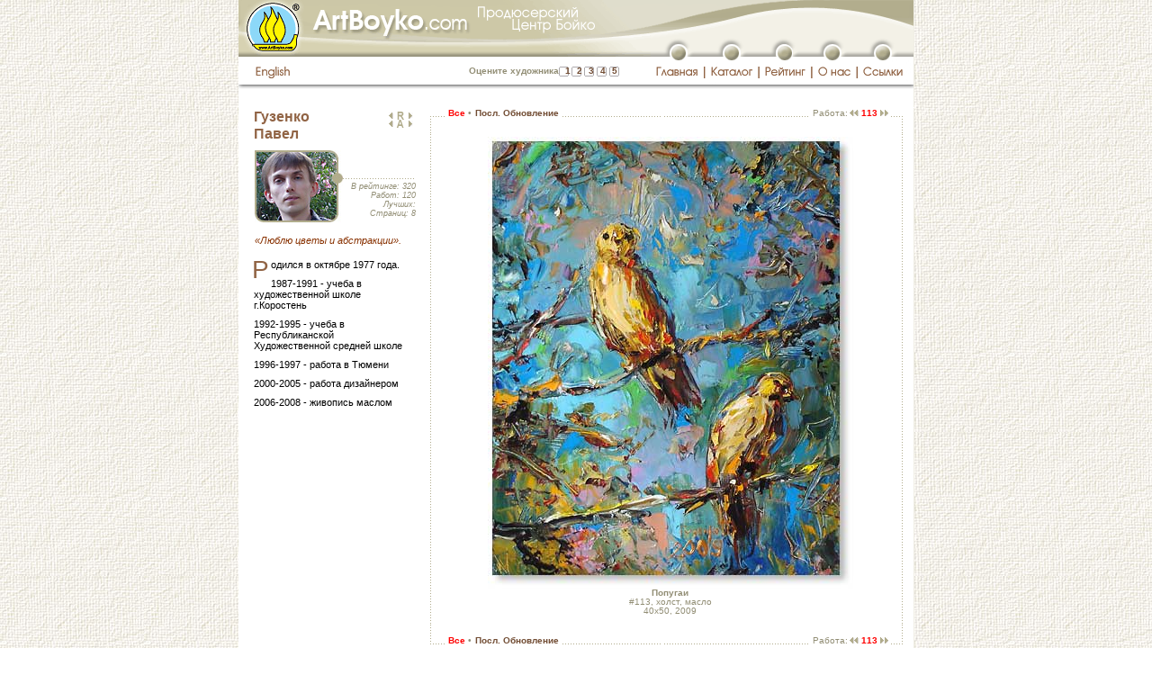

--- FILE ---
content_type: text/html; charset=windows-1251
request_url: http://artboyko.com/online/online.pl
body_size: 257
content:
<html><head><meta http-equiv="refresh" content="300;url=/online/online.pl"></head>
<body bgcolor="white" topmargin="0" leftmargin="0">
<font style="line-height:100%" color="#928E75" size="1" face="verdana">Художников: 805<br>Работ: 27757<br>Посетителей: 10</font></body></html>